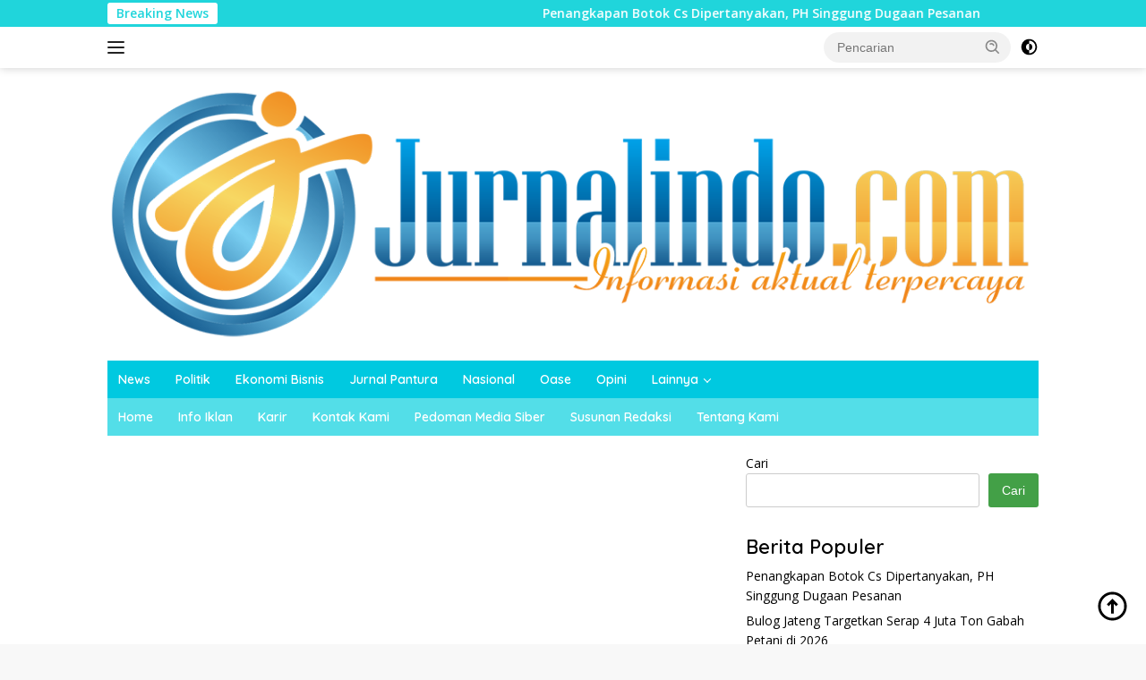

--- FILE ---
content_type: text/html; charset=utf-8
request_url: https://www.google.com/recaptcha/api2/aframe
body_size: 267
content:
<!DOCTYPE HTML><html><head><meta http-equiv="content-type" content="text/html; charset=UTF-8"></head><body><script nonce="X21Hp7O6m_A3fizVD0sd7g">/** Anti-fraud and anti-abuse applications only. See google.com/recaptcha */ try{var clients={'sodar':'https://pagead2.googlesyndication.com/pagead/sodar?'};window.addEventListener("message",function(a){try{if(a.source===window.parent){var b=JSON.parse(a.data);var c=clients[b['id']];if(c){var d=document.createElement('img');d.src=c+b['params']+'&rc='+(localStorage.getItem("rc::a")?sessionStorage.getItem("rc::b"):"");window.document.body.appendChild(d);sessionStorage.setItem("rc::e",parseInt(sessionStorage.getItem("rc::e")||0)+1);localStorage.setItem("rc::h",'1769522349693');}}}catch(b){}});window.parent.postMessage("_grecaptcha_ready", "*");}catch(b){}</script></body></html>